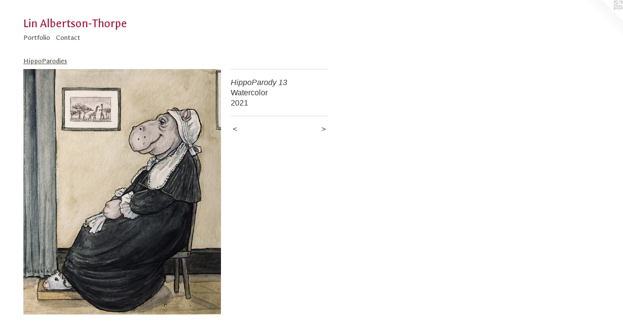

--- FILE ---
content_type: text/html;charset=utf-8
request_url: https://linalbertsonthorpe.com/artwork/4844654-HippoParody%2013.html
body_size: 2949
content:
<!doctype html><html class="no-js a-image mobile-title-align--center l-flowing has-mobile-menu-icon--left p-artwork has-page-nav mobile-menu-align--center has-wall-text "><head><meta charset="utf-8" /><meta content="IE=edge" http-equiv="X-UA-Compatible" /><meta http-equiv="X-OPP-Site-Id" content="41377" /><meta http-equiv="X-OPP-Revision" content="279" /><meta http-equiv="X-OPP-Locke-Environment" content="production" /><meta http-equiv="X-OPP-Locke-Release" content="v0.0.141" /><title>Lin Albertson-Thorpe</title><link rel="canonical" href="https://linalbertsonthorpe.com/artwork/4844654-HippoParody%2013.html" /><meta content="website" property="og:type" /><meta property="og:url" content="https://linalbertsonthorpe.com/artwork/4844654-HippoParody%2013.html" /><meta property="og:title" content="HippoParody 13" /><meta content="width=device-width, initial-scale=1" name="viewport" /><link type="text/css" rel="stylesheet" href="//cdnjs.cloudflare.com/ajax/libs/normalize/3.0.2/normalize.min.css" /><link type="text/css" rel="stylesheet" media="only all" href="//maxcdn.bootstrapcdn.com/font-awesome/4.3.0/css/font-awesome.min.css" /><link type="text/css" rel="stylesheet" media="not all and (min-device-width: 600px) and (min-device-height: 600px)" href="/release/locke/production/v0.0.141/css/small.css" /><link type="text/css" rel="stylesheet" media="only all and (min-device-width: 600px) and (min-device-height: 600px)" href="/release/locke/production/v0.0.141/css/large-flowing.css" /><link type="text/css" rel="stylesheet" media="not all and (min-device-width: 600px) and (min-device-height: 600px)" href="/r16897939200000000279/css/small-site.css" /><link type="text/css" rel="stylesheet" media="only all and (min-device-width: 600px) and (min-device-height: 600px)" href="/r16897939200000000279/css/large-site.css" /><link type="text/css" rel="stylesheet" media="only all and (min-device-width: 600px) and (min-device-height: 600px)" href="//fonts.googleapis.com/css?family=Galdeano:400" /><link type="text/css" rel="stylesheet" media="not all and (min-device-width: 600px) and (min-device-height: 600px)" href="//fonts.googleapis.com/css?family=Galdeano:400&amp;text=MENUHomePrtfliCnacL%20Abs-Thp" /><script>window.OPP = window.OPP || {};
OPP.modernMQ = 'only all';
OPP.smallMQ = 'not all and (min-device-width: 600px) and (min-device-height: 600px)';
OPP.largeMQ = 'only all and (min-device-width: 600px) and (min-device-height: 600px)';
OPP.downURI = '/x/3/7/7/41377/.down';
OPP.gracePeriodURI = '/x/3/7/7/41377/.grace_period';
OPP.imgL = function (img) {
  !window.lazySizes && img.onerror();
};
OPP.imgE = function (img) {
  img.onerror = img.onload = null;
  img.src = img.getAttribute('data-src');
  //img.srcset = img.getAttribute('data-srcset');
};</script><script src="/release/locke/production/v0.0.141/js/modernizr.js"></script><script src="/release/locke/production/v0.0.141/js/masonry.js"></script><script src="/release/locke/production/v0.0.141/js/respimage.js"></script><script src="/release/locke/production/v0.0.141/js/ls.aspectratio.js"></script><script src="/release/locke/production/v0.0.141/js/lazysizes.js"></script><script src="/release/locke/production/v0.0.141/js/large.js"></script><script src="/release/locke/production/v0.0.141/js/hammer.js"></script><script>if (!Modernizr.mq('only all')) { document.write('<link type="text/css" rel="stylesheet" href="/release/locke/production/v0.0.141/css/minimal.css">') }</script><style>.media-max-width {
  display: block;
}

@media (min-height: 5009px) {

  .media-max-width {
    max-width: 2825.0px;
  }

}

@media (max-height: 5009px) {

  .media-max-width {
    max-width: 56.3872255489022vh;
  }

}</style></head><body><a class=" logo hidden--small" href="http://otherpeoplespixels.com/ref/linalbertsonthorpe.com" title="Website by OtherPeoplesPixels" target="_blank"></a><header id="header"><a class=" site-title" href="/home.html"><span class=" site-title-text u-break-word">Lin Albertson-Thorpe</span><div class=" site-title-media"></div></a><a id="mobile-menu-icon" class="mobile-menu-icon hidden--no-js hidden--large"><svg viewBox="0 0 21 17" width="21" height="17" fill="currentColor"><rect x="0" y="0" width="21" height="3" rx="0"></rect><rect x="0" y="7" width="21" height="3" rx="0"></rect><rect x="0" y="14" width="21" height="3" rx="0"></rect></svg></a></header><nav class=" hidden--large"><ul class=" site-nav"><li class="nav-item nav-home "><a class="nav-link " href="/home.html">Home</a></li><li class="nav-item expanded nav-museum "><a class="nav-link " href="/section/299380.html">Portfolio</a><ul><li class="nav-gallery nav-item expanded "><a class="selected nav-link " href="/section/500178-HippoParodies.html">HippoParodies</a></li><li class="nav-gallery nav-item expanded "><a class="nav-link " href="/section/415701-Illustration.html">Illustration</a></li><li class="nav-gallery nav-item expanded "><a class="nav-link " href="/section/415700-Custom%20painted%20sneakers.html">Custom painted sneakers</a></li><li class="nav-gallery nav-item expanded "><a class="nav-link " href="/section/415698-Hand%20painted%20furniture.html">Hand painted furniture</a></li><li class="nav-gallery nav-item expanded "><a class="nav-link " href="/section/416415-House%20Portraits.html">House Portraits</a></li></ul></li><li class="nav-item nav-contact "><a class="nav-link " href="/contact.html">Contact</a></li></ul></nav><div class=" content"><nav class=" hidden--small" id="nav"><header><a class=" site-title" href="/home.html"><span class=" site-title-text u-break-word">Lin Albertson-Thorpe</span><div class=" site-title-media"></div></a></header><ul class=" site-nav"><li class="nav-item nav-home "><a class="nav-link " href="/home.html">Home</a></li><li class="nav-item expanded nav-museum "><a class="nav-link " href="/section/299380.html">Portfolio</a><ul><li class="nav-gallery nav-item expanded "><a class="selected nav-link " href="/section/500178-HippoParodies.html">HippoParodies</a></li><li class="nav-gallery nav-item expanded "><a class="nav-link " href="/section/415701-Illustration.html">Illustration</a></li><li class="nav-gallery nav-item expanded "><a class="nav-link " href="/section/415700-Custom%20painted%20sneakers.html">Custom painted sneakers</a></li><li class="nav-gallery nav-item expanded "><a class="nav-link " href="/section/415698-Hand%20painted%20furniture.html">Hand painted furniture</a></li><li class="nav-gallery nav-item expanded "><a class="nav-link " href="/section/416415-House%20Portraits.html">House Portraits</a></li></ul></li><li class="nav-item nav-contact "><a class="nav-link " href="/contact.html">Contact</a></li></ul><footer><div class=" copyright">© LINDA ALBERTSON-THORPE</div><div class=" credit"><a href="http://otherpeoplespixels.com/ref/linalbertsonthorpe.com" target="_blank">Website by OtherPeoplesPixels</a></div></footer></nav><main id="main"><div class=" page clearfix media-max-width"><h1 class="parent-title title"><a href="/section/299380.html" class="root title-segment hidden--small">Portfolio</a><span class=" title-sep hidden--small"> &gt; </span><a class=" title-segment" href="/section/500178-HippoParodies.html">HippoParodies</a></h1><div class=" media-and-info"><div class=" page-media-wrapper media"><a class=" page-media u-spaceball" title="HippoParody 13" href="/artwork/4844653-HippoParody%2012.html" id="media"><img data-aspectratio="2825/3507" class="u-img " alt="HippoParody 13" src="//img-cache.oppcdn.com/fixed/41377/assets/dgaDsCBUTe_8LvZe.jpg" srcset="//img-cache.oppcdn.com/img/v1.0/s:41377/t:QkxBTksrVEVYVCtIRVJF/p:12/g:tl/o:2.5/a:50/q:90/2825x3507-dgaDsCBUTe_8LvZe.jpg/2825x3507/aca897a0b1072a6c73e71d8fcca02a86.jpg 2825w,
//img-cache.oppcdn.com/img/v1.0/s:41377/t:QkxBTksrVEVYVCtIRVJF/p:12/g:tl/o:2.5/a:50/q:90/984x4096-dgaDsCBUTe_8LvZe.jpg/984x1221/4d22ca4d5b25389120cd19642fb1e249.jpg 984w,
//img-cache.oppcdn.com/img/v1.0/s:41377/t:QkxBTksrVEVYVCtIRVJF/p:12/g:tl/o:2.5/a:50/q:90/2520x1220-dgaDsCBUTe_8LvZe.jpg/982x1220/f35734df3c353743bcae6e2241178d25.jpg 982w,
//img-cache.oppcdn.com/img/v1.0/s:41377/t:QkxBTksrVEVYVCtIRVJF/p:12/g:tl/o:2.5/a:50/q:90/1640x830-dgaDsCBUTe_8LvZe.jpg/668x830/694ca29748e6f42a735efeaf62b29893.jpg 668w,
//img-cache.oppcdn.com/img/v1.0/s:41377/t:QkxBTksrVEVYVCtIRVJF/p:12/g:tl/o:2.5/a:50/q:90/640x4096-dgaDsCBUTe_8LvZe.jpg/640x794/aef8713085ad824289460542c26230a6.jpg 640w,
//img-cache.oppcdn.com/img/v1.0/s:41377/t:QkxBTksrVEVYVCtIRVJF/p:12/g:tl/o:2.5/a:50/q:90/1400x720-dgaDsCBUTe_8LvZe.jpg/579x720/b9cfa67aa5811ec2500fca98fe61bcce.jpg 579w,
//img-cache.oppcdn.com/img/v1.0/s:41377/t:QkxBTksrVEVYVCtIRVJF/p:12/g:tl/o:2.5/a:50/q:90/984x588-dgaDsCBUTe_8LvZe.jpg/473x588/c57c0ab972da78d83dd86ae1b8c692c9.jpg 473w,
//img-cache.oppcdn.com/fixed/41377/assets/dgaDsCBUTe_8LvZe.jpg 386w" sizes="(max-device-width: 599px) 100vw,
(max-device-height: 599px) 100vw,
(max-width: 386px) 386px,
(max-height: 480px) 386px,
(max-width: 473px) 473px,
(max-height: 588px) 473px,
(max-width: 579px) 579px,
(max-height: 720px) 579px,
(max-width: 640px) 640px,
(max-height: 794px) 640px,
(max-width: 668px) 668px,
(max-height: 830px) 668px,
(max-width: 982px) 982px,
(max-height: 1220px) 982px,
(max-width: 984px) 984px,
(max-height: 1221px) 984px,
2825px" /></a><a class=" zoom-corner" style="display: none" id="zoom-corner"><span class=" zoom-icon fa fa-search-plus"></span></a><div class="share-buttons a2a_kit social-icons hidden--small" data-a2a-title="HippoParody 13" data-a2a-url="https://linalbertsonthorpe.com/artwork/4844654-HippoParody%2013.html"></div></div><div class=" info border-color"><div class=" wall-text border-color"><div class=" wt-item wt-title">HippoParody 13</div><div class=" wt-item wt-media">Watercolor</div><div class=" wt-item wt-date">2021</div></div><div class=" page-nav hidden--small border-color clearfix"><a class=" prev" id="artwork-prev" href="/artwork/4844655-HippoParody%2014.html">&lt; <span class=" m-hover-show">previous</span></a> <a class=" next" id="artwork-next" href="/artwork/4844653-HippoParody%2012.html"><span class=" m-hover-show">next</span> &gt;</a></div></div></div><div class="share-buttons a2a_kit social-icons hidden--large" data-a2a-title="HippoParody 13" data-a2a-url="https://linalbertsonthorpe.com/artwork/4844654-HippoParody%2013.html"></div></div></main></div><footer><div class=" copyright">© LINDA ALBERTSON-THORPE</div><div class=" credit"><a href="http://otherpeoplespixels.com/ref/linalbertsonthorpe.com" target="_blank">Website by OtherPeoplesPixels</a></div></footer><div class=" modal zoom-modal" style="display: none" id="zoom-modal"><style>@media (min-aspect-ratio: 2825/3507) {

  .zoom-media {
    width: auto;
    max-height: 3507px;
    height: 100%;
  }

}

@media (max-aspect-ratio: 2825/3507) {

  .zoom-media {
    height: auto;
    max-width: 2825px;
    width: 100%;
  }

}
@supports (object-fit: contain) {
  img.zoom-media {
    object-fit: contain;
    width: 100%;
    height: 100%;
    max-width: 2825px;
    max-height: 3507px;
  }
}</style><div class=" zoom-media-wrapper u-spaceball"><img onerror="OPP.imgE(this);" onload="OPP.imgL(this);" data-src="//img-cache.oppcdn.com/fixed/41377/assets/dgaDsCBUTe_8LvZe.jpg" data-srcset="//img-cache.oppcdn.com/img/v1.0/s:41377/t:QkxBTksrVEVYVCtIRVJF/p:12/g:tl/o:2.5/a:50/q:90/2825x3507-dgaDsCBUTe_8LvZe.jpg/2825x3507/aca897a0b1072a6c73e71d8fcca02a86.jpg 2825w,
//img-cache.oppcdn.com/img/v1.0/s:41377/t:QkxBTksrVEVYVCtIRVJF/p:12/g:tl/o:2.5/a:50/q:90/984x4096-dgaDsCBUTe_8LvZe.jpg/984x1221/4d22ca4d5b25389120cd19642fb1e249.jpg 984w,
//img-cache.oppcdn.com/img/v1.0/s:41377/t:QkxBTksrVEVYVCtIRVJF/p:12/g:tl/o:2.5/a:50/q:90/2520x1220-dgaDsCBUTe_8LvZe.jpg/982x1220/f35734df3c353743bcae6e2241178d25.jpg 982w,
//img-cache.oppcdn.com/img/v1.0/s:41377/t:QkxBTksrVEVYVCtIRVJF/p:12/g:tl/o:2.5/a:50/q:90/1640x830-dgaDsCBUTe_8LvZe.jpg/668x830/694ca29748e6f42a735efeaf62b29893.jpg 668w,
//img-cache.oppcdn.com/img/v1.0/s:41377/t:QkxBTksrVEVYVCtIRVJF/p:12/g:tl/o:2.5/a:50/q:90/640x4096-dgaDsCBUTe_8LvZe.jpg/640x794/aef8713085ad824289460542c26230a6.jpg 640w,
//img-cache.oppcdn.com/img/v1.0/s:41377/t:QkxBTksrVEVYVCtIRVJF/p:12/g:tl/o:2.5/a:50/q:90/1400x720-dgaDsCBUTe_8LvZe.jpg/579x720/b9cfa67aa5811ec2500fca98fe61bcce.jpg 579w,
//img-cache.oppcdn.com/img/v1.0/s:41377/t:QkxBTksrVEVYVCtIRVJF/p:12/g:tl/o:2.5/a:50/q:90/984x588-dgaDsCBUTe_8LvZe.jpg/473x588/c57c0ab972da78d83dd86ae1b8c692c9.jpg 473w,
//img-cache.oppcdn.com/fixed/41377/assets/dgaDsCBUTe_8LvZe.jpg 386w" data-sizes="(max-device-width: 599px) 100vw,
(max-device-height: 599px) 100vw,
(max-width: 386px) 386px,
(max-height: 480px) 386px,
(max-width: 473px) 473px,
(max-height: 588px) 473px,
(max-width: 579px) 579px,
(max-height: 720px) 579px,
(max-width: 640px) 640px,
(max-height: 794px) 640px,
(max-width: 668px) 668px,
(max-height: 830px) 668px,
(max-width: 982px) 982px,
(max-height: 1220px) 982px,
(max-width: 984px) 984px,
(max-height: 1221px) 984px,
2825px" class="zoom-media lazyload hidden--no-js " alt="HippoParody 13" /><noscript><img class="zoom-media " alt="HippoParody 13" src="//img-cache.oppcdn.com/fixed/41377/assets/dgaDsCBUTe_8LvZe.jpg" /></noscript></div></div><div class=" offline"></div><script src="/release/locke/production/v0.0.141/js/small.js"></script><script src="/release/locke/production/v0.0.141/js/artwork.js"></script><script>window.oppa=window.oppa||function(){(oppa.q=oppa.q||[]).push(arguments)};oppa('config','pathname','production/v0.0.141/41377');oppa('set','g','true');oppa('set','l','flowing');oppa('set','p','artwork');oppa('set','a','image');oppa('rect','m','media','');oppa('send');</script><script async="" src="/release/locke/production/v0.0.141/js/analytics.js"></script><script src="https://otherpeoplespixels.com/static/enable-preview.js"></script></body></html>

--- FILE ---
content_type: text/css;charset=utf-8
request_url: https://linalbertsonthorpe.com/r16897939200000000279/css/large-site.css
body_size: 462
content:
body {
  background-color: #FFFFFF;
  font-weight: normal;
  font-style: normal;
  font-family: "Helvetica", sans-serif;
}

body {
  color: #3c3939;
}

main a {
  color: #3c3939;
}

main a:hover {
  text-decoration: underline;
  color: #565252;
}

main a:visited {
  color: #565252;
}

.site-title, .mobile-menu-icon {
  color: #9f193a;
}

.site-nav, .mobile-menu-link, nav:before, nav:after {
  color: #55544e;
}

.site-nav a {
  color: #55544e;
}

.site-nav a:hover {
  text-decoration: none;
  color: #706e66;
}

.site-nav a:visited {
  color: #55544e;
}

.site-nav a.selected {
  color: #706e66;
}

.site-nav:hover a.selected {
  color: #55544e;
}

footer {
  color: #3c3939;
}

footer a {
  color: #3c3939;
}

footer a:hover {
  text-decoration: underline;
  color: #565252;
}

footer a:visited {
  color: #565252;
}

.title, .news-item-title, .flex-page-title {
  color: #55544e;
}

.title a {
  color: #55544e;
}

.title a:hover {
  text-decoration: none;
  color: #706e66;
}

.title a:visited {
  color: #55544e;
}

.hr, .hr-before:before, .hr-after:after, .hr-before--small:before, .hr-before--large:before, .hr-after--small:after, .hr-after--large:after {
  border-top-color: #a39e9e;
}

.button {
  background: #3c3939;
  color: #FFFFFF;
}

.social-icon {
  background-color: #3c3939;
  color: #FFFFFF;
}

.welcome-modal {
  background-color: #FFFFFF;
}

.share-button .social-icon {
  color: #3c3939;
}

.site-title {
  font-family: "Galdeano", sans-serif;
  font-style: normal;
  font-weight: 400;
}

.site-nav {
  font-family: "Galdeano", sans-serif;
  font-style: normal;
  font-weight: 400;
}

.section-title, .parent-title, .news-item-title, .link-name, .preview-placeholder, .preview-image, .flex-page-title {
  font-family: "Galdeano", sans-serif;
  font-style: normal;
  font-weight: 400;
}

body {
  font-size: 16px;
}

.site-title {
  font-size: 26px;
}

.site-nav {
  font-size: 16px;
}

.title, .news-item-title, .link-name, .flex-page-title {
  font-size: 16px;
}

.border-color {
  border-color: hsla(0, 2.5641026%, 22.941177%, 0.2);
}

.p-artwork .page-nav a {
  color: #3c3939;
}

.p-artwork .page-nav a:hover {
  text-decoration: none;
  color: #3c3939;
}

.p-artwork .page-nav a:visited {
  color: #3c3939;
}

.wordy {
  text-align: left;
}

--- FILE ---
content_type: text/css;charset=utf-8
request_url: https://linalbertsonthorpe.com/r16897939200000000279/css/small-site.css
body_size: 335
content:
body {
  background-color: #FFFFFF;
  font-weight: normal;
  font-style: normal;
  font-family: "Helvetica", sans-serif;
}

body {
  color: #3c3939;
}

main a {
  color: #3c3939;
}

main a:hover {
  text-decoration: underline;
  color: #565252;
}

main a:visited {
  color: #565252;
}

.site-title, .mobile-menu-icon {
  color: #9f193a;
}

.site-nav, .mobile-menu-link, nav:before, nav:after {
  color: #55544e;
}

.site-nav a {
  color: #55544e;
}

.site-nav a:hover {
  text-decoration: none;
  color: #706e66;
}

.site-nav a:visited {
  color: #55544e;
}

.site-nav a.selected {
  color: #706e66;
}

.site-nav:hover a.selected {
  color: #55544e;
}

footer {
  color: #3c3939;
}

footer a {
  color: #3c3939;
}

footer a:hover {
  text-decoration: underline;
  color: #565252;
}

footer a:visited {
  color: #565252;
}

.title, .news-item-title, .flex-page-title {
  color: #55544e;
}

.title a {
  color: #55544e;
}

.title a:hover {
  text-decoration: none;
  color: #706e66;
}

.title a:visited {
  color: #55544e;
}

.hr, .hr-before:before, .hr-after:after, .hr-before--small:before, .hr-before--large:before, .hr-after--small:after, .hr-after--large:after {
  border-top-color: #a39e9e;
}

.button {
  background: #3c3939;
  color: #FFFFFF;
}

.social-icon {
  background-color: #3c3939;
  color: #FFFFFF;
}

.welcome-modal {
  background-color: #FFFFFF;
}

.site-title {
  font-family: "Galdeano", sans-serif;
  font-style: normal;
  font-weight: 400;
}

nav {
  font-family: "Galdeano", sans-serif;
  font-style: normal;
  font-weight: 400;
}

.wordy {
  text-align: left;
}

.site-title {
  font-size: 2.0rem;
}

footer .credit a {
  color: #3c3939;
}

--- FILE ---
content_type: text/css; charset=utf-8
request_url: https://fonts.googleapis.com/css?family=Galdeano:400&text=MENUHomePrtfliCnacL%20Abs-Thp
body_size: -443
content:
@font-face {
  font-family: 'Galdeano';
  font-style: normal;
  font-weight: 400;
  src: url(https://fonts.gstatic.com/l/font?kit=uU9MCBoQ4YOqOW1boDP08PaOgmGNVDZXv7BneRqVY5K0y15nTfwnolXKjrnhxY0U&skey=f35e3b95f31e91f5&v=v23) format('woff2');
}
